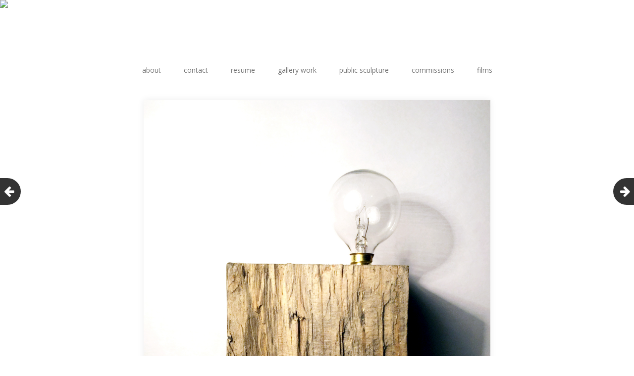

--- FILE ---
content_type: text/html; charset=UTF-8
request_url: https://cwubbena.com/index.php/2018/04/23/individuals/
body_size: 42016
content:
<!DOCTYPE html>
<html lang="en-US">
<head>
	<meta charset="UTF-8">
	<meta name="viewport" content="width=device-width, initial-scale=1">
	<link rel="profile" href="http://gmpg.org/xfn/11">
	<link rel="pingback" href="https://cwubbena.com/xmlrpc.php">
	<!--[if lt IE 9]>
	<script src="https://cwubbena.com/wp-content/themes/gk-portfolio/js/html5.js"></script>
	<![endif]-->
	<title>individuals &#8211; Chris Wubbena</title>
<link rel='dns-prefetch' href='//fonts.googleapis.com' />
<link rel='dns-prefetch' href='//s.w.org' />
<link rel="alternate" type="application/rss+xml" title="Chris Wubbena &raquo; Feed" href="https://cwubbena.com/index.php/feed/" />
<link rel="alternate" type="application/rss+xml" title="Chris Wubbena &raquo; Comments Feed" href="https://cwubbena.com/index.php/comments/feed/" />
<link rel="alternate" type="application/rss+xml" title="Chris Wubbena &raquo; individuals Comments Feed" href="https://cwubbena.com/index.php/2018/04/23/individuals/feed/" />
		<script type="text/javascript">
			window._wpemojiSettings = {"baseUrl":"https:\/\/s.w.org\/images\/core\/emoji\/2.3\/72x72\/","ext":".png","svgUrl":"https:\/\/s.w.org\/images\/core\/emoji\/2.3\/svg\/","svgExt":".svg","source":{"concatemoji":"https:\/\/cwubbena.com\/wp-includes\/js\/wp-emoji-release.min.js?ver=4.8.25"}};
			!function(t,a,e){var r,i,n,o=a.createElement("canvas"),l=o.getContext&&o.getContext("2d");function c(t){var e=a.createElement("script");e.src=t,e.defer=e.type="text/javascript",a.getElementsByTagName("head")[0].appendChild(e)}for(n=Array("flag","emoji4"),e.supports={everything:!0,everythingExceptFlag:!0},i=0;i<n.length;i++)e.supports[n[i]]=function(t){var e,a=String.fromCharCode;if(!l||!l.fillText)return!1;switch(l.clearRect(0,0,o.width,o.height),l.textBaseline="top",l.font="600 32px Arial",t){case"flag":return(l.fillText(a(55356,56826,55356,56819),0,0),e=o.toDataURL(),l.clearRect(0,0,o.width,o.height),l.fillText(a(55356,56826,8203,55356,56819),0,0),e===o.toDataURL())?!1:(l.clearRect(0,0,o.width,o.height),l.fillText(a(55356,57332,56128,56423,56128,56418,56128,56421,56128,56430,56128,56423,56128,56447),0,0),e=o.toDataURL(),l.clearRect(0,0,o.width,o.height),l.fillText(a(55356,57332,8203,56128,56423,8203,56128,56418,8203,56128,56421,8203,56128,56430,8203,56128,56423,8203,56128,56447),0,0),e!==o.toDataURL());case"emoji4":return l.fillText(a(55358,56794,8205,9794,65039),0,0),e=o.toDataURL(),l.clearRect(0,0,o.width,o.height),l.fillText(a(55358,56794,8203,9794,65039),0,0),e!==o.toDataURL()}return!1}(n[i]),e.supports.everything=e.supports.everything&&e.supports[n[i]],"flag"!==n[i]&&(e.supports.everythingExceptFlag=e.supports.everythingExceptFlag&&e.supports[n[i]]);e.supports.everythingExceptFlag=e.supports.everythingExceptFlag&&!e.supports.flag,e.DOMReady=!1,e.readyCallback=function(){e.DOMReady=!0},e.supports.everything||(r=function(){e.readyCallback()},a.addEventListener?(a.addEventListener("DOMContentLoaded",r,!1),t.addEventListener("load",r,!1)):(t.attachEvent("onload",r),a.attachEvent("onreadystatechange",function(){"complete"===a.readyState&&e.readyCallback()})),(r=e.source||{}).concatemoji?c(r.concatemoji):r.wpemoji&&r.twemoji&&(c(r.twemoji),c(r.wpemoji)))}(window,document,window._wpemojiSettings);
		</script>
		<style type="text/css">
img.wp-smiley,
img.emoji {
	display: inline !important;
	border: none !important;
	box-shadow: none !important;
	height: 1em !important;
	width: 1em !important;
	margin: 0 .07em !important;
	vertical-align: -0.1em !important;
	background: none !important;
	padding: 0 !important;
}
</style>
<link rel='stylesheet' id='wc-gallery-style-css'  href='https://cwubbena.com/wp-content/plugins/wc-gallery/includes/css/style.css?ver=1.65' type='text/css' media='all' />
<link rel='stylesheet' id='wc-gallery-popup-style-css'  href='https://cwubbena.com/wp-content/plugins/wc-gallery/includes/css/magnific-popup.css?ver=1.1.0' type='text/css' media='all' />
<link rel='stylesheet' id='wc-gallery-flexslider-style-css'  href='https://cwubbena.com/wp-content/plugins/wc-gallery/includes/vendors/flexslider/flexslider.css?ver=2.6.1' type='text/css' media='all' />
<link rel='stylesheet' id='wc-gallery-owlcarousel-style-css'  href='https://cwubbena.com/wp-content/plugins/wc-gallery/includes/vendors/owlcarousel/assets/owl.carousel.css?ver=2.1.4' type='text/css' media='all' />
<link rel='stylesheet' id='wc-gallery-owlcarousel-theme-style-css'  href='https://cwubbena.com/wp-content/plugins/wc-gallery/includes/vendors/owlcarousel/assets/owl.theme.default.css?ver=2.1.4' type='text/css' media='all' />
<link rel='stylesheet' id='portfolio-normalize-css'  href='https://cwubbena.com/wp-content/themes/gk-portfolio/css/normalize.css?ver=4.8.25' type='text/css' media='all' />
<link rel='stylesheet' id='portfolio-fonts-css'  href='https://fonts.googleapis.com/css?family=Open+Sans%3A700&#038;ver=4.8.25' type='text/css' media='all' />
<link rel='stylesheet' id='portfolio-fonts-body-css'  href='https://fonts.googleapis.com/css?family=Open+Sans%3A400&#038;ver=4.8.25' type='text/css' media='all' />
<link rel='stylesheet' id='portfolio-font-awesome-css'  href='https://cwubbena.com/wp-content/themes/gk-portfolio/css/font.awesome.css?ver=4.0.3' type='text/css' media='all' />
<link rel='stylesheet' id='portfolio-style-css'  href='https://cwubbena.com/wp-content/themes/gk-portfolio/style.css?ver=4.8.25' type='text/css' media='all' />
<!--[if lt IE 9]>
<link rel='stylesheet' id='portfolio-ie8-css'  href='https://cwubbena.com/wp-content/themes/gk-portfolio/css/ie8.css?ver=4.8.25' type='text/css' media='all' />
<![endif]-->
<!--[if IE 9]>
<link rel='stylesheet' id='portfolio-ie9-css'  href='https://cwubbena.com/wp-content/themes/gk-portfolio/css/ie9.css?ver=4.8.25' type='text/css' media='all' />
<![endif]-->
<script type='text/javascript' src='https://cwubbena.com/wp-includes/js/jquery/jquery.js?ver=1.12.4'></script>
<script type='text/javascript' src='https://cwubbena.com/wp-includes/js/jquery/jquery-migrate.min.js?ver=1.4.1'></script>
<link rel='https://api.w.org/' href='https://cwubbena.com/index.php/wp-json/' />
<link rel="EditURI" type="application/rsd+xml" title="RSD" href="https://cwubbena.com/xmlrpc.php?rsd" />
<link rel="wlwmanifest" type="application/wlwmanifest+xml" href="https://cwubbena.com/wp-includes/wlwmanifest.xml" /> 
<link rel='prev' title='aggregate of parallel distances' href='https://cwubbena.com/index.php/2018/01/18/aggregate-of-parallel-distances/' />
<link rel='next' title='Vesta' href='https://cwubbena.com/index.php/2019/12/10/vesta/' />
<meta name="generator" content="WordPress 4.8.25" />
<link rel="canonical" href="https://cwubbena.com/index.php/2018/04/23/individuals/" />
<link rel='shortlink' href='https://cwubbena.com/?p=1310' />
<link rel="alternate" type="application/json+oembed" href="https://cwubbena.com/index.php/wp-json/oembed/1.0/embed?url=https%3A%2F%2Fcwubbena.com%2Findex.php%2F2018%2F04%2F23%2Findividuals%2F" />
<link rel="alternate" type="text/xml+oembed" href="https://cwubbena.com/index.php/wp-json/oembed/1.0/embed?url=https%3A%2F%2Fcwubbena.com%2Findex.php%2F2018%2F04%2F23%2Findividuals%2F&#038;format=xml" />
   
    <style type="text/css">
    	body { font-family: , sans-serif; }
        .site-title { font-family: , sans-serif; }
    	
    	.site-main #page {
    		max-width: 1260px;
    	}
    
    	#primary,
    	#comments,
    	.author-info,
    	.attachment #primary,
    	.site-content.archive #gk-search,
    	.search-no-results .page-content {
    		width: 700px;
    	}
    
    	    
        a,
        a.inverse:active,
        a.inverse:focus,
        a.inverse:hover,
        button,
        input[type="submit"],
        input[type="button"],
        input[type="reset"],
        .entry-summary .readon,
        .comment-author .fn,
        .comment-author .url,
        .comment-reply-link,
        .comment-reply-login,
        #content .tags-links a:active,
        #content .tags-links a:focus,
        #content .tags-links a:hover,
        .nav-menu li a:active,
        .nav-menu li a:focus,
        .nav-menu li a:hover,
        ul.nav-menu ul a:hover,
        .nav-menu ul ul a:hover,
        .gk-social-buttons a:hover:before,
        .format-gallery .entry-content .page-links a:hover,
        .format-audio .entry-content .page-links a:hover,
        .format-status .entry-content .page-links a:hover,
        .format-video .entry-content .page-links a:hover,
        .format-chat .entry-content .page-links a:hover,
        .format-quote .entry-content .page-links a:hover,
        .page-links a:hover,
        .paging-navigation a:active,
        .paging-navigation a:focus,
        .paging-navigation a:hover,
        .comment-meta a:hover,
        .social-menu li:hover:before,
        .social-menu-topbar li:hover:before,
        .entry-title a:hover {
        	color: #000000;
        }
        button,
        input[type="submit"],
        input[type="button"],
        input[type="reset"],
        .entry-summary .readon {
        	border: 1px solid #000000;
        }
        body .nav-menu .current_page_item > a,
        body .nav-menu .current_page_ancestor > a,
        body .nav-menu .current-menu-item > a,
        body .nav-menu .current-menu-ancestor > a {
        	border-color: #000000;
        	color: #000000!important;
        }
        .format-status .entry-content .page-links a,
        .format-gallery .entry-content .page-links a,
        .format-chat .entry-content .page-links a,
        .format-quote .entry-content .page-links a,
        .page-links a {
        	background:  #000000;
        	border-color: #000000;
        }
        .hentry .mejs-controls .mejs-time-rail .mejs-time-current,
        .comment-post-author,
        .sticky .post-preview:after,
        .entry-header.sticky:after,
        .article-helper.sticky:after,
        #prev-post > a:hover,
        #next-post > a:hover {
        	background: #000000;
        }
        .comments-title > span,
        .comment-reply-title > span {
        	border-bottom-color: #000000;
        }
        
                .site-header,
        .home-link > img {
        	height: auto;
        	max-height: none;
        }
                
        .article-helper {
	        height: 380px; 
        }
        
        .site-content.archive article {
        	height: 416px;
        }
        
        .post-preview {
        	padding: 56px 36px 36px 36px;
        }
        
        @media (max-width: 1140px) {
        	.site-content.archive article {
        		height: 336px;
        	}
        	
        	.article-helper {
        		height: 320px;
        	}
        	
        	.post-preview {
        		padding: 20px 16px 36px 16px;
        	}
        }
    </style>
        <style type="text/css">
        .site-content.archive article { width: 25%; }
    </style> 
    	<style type="text/css">
	body.custom-background #main { background-color: #ffffff; }
	</style>
			<style type="text/css" id="wp-custom-css">
			/*
You can add your own CSS here.

Click the help icon above to learn more.
*/

.post-meta { display: none !important; }		</style>
	</head>
<body class="post-template-default single single-post postid-1310 single-format-standard custom-background">
	<!--[if lte IE 8]>
	<div id="ie-toolbar"><div>You're using an unsupported version of Internet Explorer. Please <a href="http://windows.microsoft.com/en-us/internet-explorer/products/ie/home">upgrade your browser</a> for the best user experience on our site. Thank you.</div></div>
	<![endif]-->
		<header id="masthead" class="site-header" role="banner">
			<a class="home-link" href="https://cwubbena.com/" title="Chris Wubbena" rel="home">
									<img src="http://cwubbena.com/wp-content/uploads/2017/10/chriswubbena_header_6-1.jpg" alt="Chris Wubbena" />
							</a>
			
						
					</header><!-- #masthead -->
				
		<div id="main" class="site-main">
			<div id="page" class="hfeed site">
		
				<nav id="site-navigation" class="main-navigation" role="navigation">
					<div class="menu-main-container"><ul id="menu-main" class="nav-menu"><li id="menu-item-16" class="menu-item menu-item-type-post_type menu-item-object-page menu-item-16"><a href="https://cwubbena.com/index.php/about/">about</a></li>
<li id="menu-item-18" class="menu-item menu-item-type-post_type menu-item-object-page menu-item-18"><a href="https://cwubbena.com/index.php/contact/">contact</a></li>
<li id="menu-item-81" class="menu-item menu-item-type-post_type menu-item-object-page menu-item-81"><a href="https://cwubbena.com/index.php/press/">resume</a></li>
<li id="menu-item-471" class="menu-item menu-item-type-taxonomy menu-item-object-category current-post-ancestor current-menu-parent current-post-parent menu-item-471"><a href="https://cwubbena.com/index.php/category/gallery-work/">gallery work</a></li>
<li id="menu-item-472" class="menu-item menu-item-type-taxonomy menu-item-object-category menu-item-472"><a href="https://cwubbena.com/index.php/category/public-sculpture/">public sculpture</a></li>
<li id="menu-item-473" class="menu-item menu-item-type-taxonomy menu-item-object-category menu-item-473"><a href="https://cwubbena.com/index.php/category/public-sculpture/commissions/">commissions</a></li>
<li id="menu-item-475" class="menu-item menu-item-type-taxonomy menu-item-object-category menu-item-475"><a href="https://cwubbena.com/index.php/category/films/">films</a></li>
</ul></div>				</nav><!-- #site-navigation -->
	<div id="primary" class="content-area">
		<div id="content" class="site-content" role="main">
							
<article id="post-1310" class="post-1310 post type-post status-publish format-standard has-post-thumbnail hentry category-gallery-work">
	<div>
		<header class="entry-header full-width-image" data-url="https://cwubbena.com/index.php/2018/04/23/individuals/">
						
			<img width="1854" height="2311" src="https://cwubbena.com/wp-content/uploads/2018/04/individual-8.jpg" class="attachment-full size-full wp-post-image" alt="" srcset="https://cwubbena.com/wp-content/uploads/2018/04/individual-8.jpg 1854w, https://cwubbena.com/wp-content/uploads/2018/04/individual-8-241x300.jpg 241w, https://cwubbena.com/wp-content/uploads/2018/04/individual-8-768x957.jpg 768w, https://cwubbena.com/wp-content/uploads/2018/04/individual-8-822x1024.jpg 822w, https://cwubbena.com/wp-content/uploads/2018/04/individual-8-250x312.jpg 250w, https://cwubbena.com/wp-content/uploads/2018/04/individual-8-550x686.jpg 550w, https://cwubbena.com/wp-content/uploads/2018/04/individual-8-800x997.jpg 800w, https://cwubbena.com/wp-content/uploads/2018/04/individual-8-144x180.jpg 144w, https://cwubbena.com/wp-content/uploads/2018/04/individual-8-401x500.jpg 401w" sizes="(max-width: 1854px) 100vw, 1854px" />			
		<h1 class="entry-title">
					individuals			</h1>
	</header><!-- .entry-header -->
		
		<aside class="post-meta">
	<time class="entry-date" datetime="2018-04-23T15:21:18+00:00">Apr, 23, 2018</time><span class="categories-links">Posted in <a href="https://cwubbena.com/index.php/category/gallery-work/" rel="category tag">gallery work</a></span></aside><!-- .post-meta -->
	
				<div class="entry-content">
			<p>wood and light bulbs, 2018</p>
<div class="wc-gallery"><div id='gallery-1' data-gutter-width='5' data-columns='3' class='gallery wc-gallery-captions-onhover gallery-link-post gallery-masonry galleryid-1310 gallery-columns-3 gallery-size-medium wc-gallery-bottomspace-default wc-gallery-clear'><div class='gallery-item gallery-item-position-1 gallery-item-attachment-1311'>
				<div class='gallery-icon portrait'>
					<a href='https://cwubbena.com/index.php/2018/04/23/individuals/individual-1/' title='individual 1' target='_self'><img width="213" height="300" src="https://cwubbena.com/wp-content/uploads/2018/04/individual-1-213x300.jpg" class="attachment-medium size-medium" alt="" srcset="https://cwubbena.com/wp-content/uploads/2018/04/individual-1-213x300.jpg 213w, https://cwubbena.com/wp-content/uploads/2018/04/individual-1-768x1083.jpg 768w, https://cwubbena.com/wp-content/uploads/2018/04/individual-1-726x1024.jpg 726w, https://cwubbena.com/wp-content/uploads/2018/04/individual-1-250x353.jpg 250w, https://cwubbena.com/wp-content/uploads/2018/04/individual-1-550x776.jpg 550w, https://cwubbena.com/wp-content/uploads/2018/04/individual-1-800x1128.jpg 800w, https://cwubbena.com/wp-content/uploads/2018/04/individual-1-128x180.jpg 128w, https://cwubbena.com/wp-content/uploads/2018/04/individual-1-354x500.jpg 354w" sizes="(max-width: 213px) 100vw, 213px" /></a>
				</div>
					<div class='wp-caption-text gallery-caption'>
						<p>
						&#8220;individual one&#8221; &#8211; wood and light bulb, 6&#8243;h x 3.5&#8243;w x 2.5&#8243;d, 2018
						</p>
					</div></div><div class='gallery-item gallery-item-position-2 gallery-item-attachment-1312'>
				<div class='gallery-icon portrait'>
					<a href='https://cwubbena.com/index.php/2018/04/23/individuals/individual-2/' title='individual 2' target='_self'><img width="151" height="300" src="https://cwubbena.com/wp-content/uploads/2018/04/individual-2-151x300.jpg" class="attachment-medium size-medium" alt="" srcset="https://cwubbena.com/wp-content/uploads/2018/04/individual-2-151x300.jpg 151w, https://cwubbena.com/wp-content/uploads/2018/04/individual-2-768x1523.jpg 768w, https://cwubbena.com/wp-content/uploads/2018/04/individual-2-516x1024.jpg 516w, https://cwubbena.com/wp-content/uploads/2018/04/individual-2-250x496.jpg 250w, https://cwubbena.com/wp-content/uploads/2018/04/individual-2-550x1091.jpg 550w, https://cwubbena.com/wp-content/uploads/2018/04/individual-2-800x1587.jpg 800w, https://cwubbena.com/wp-content/uploads/2018/04/individual-2-91x180.jpg 91w, https://cwubbena.com/wp-content/uploads/2018/04/individual-2-252x500.jpg 252w, https://cwubbena.com/wp-content/uploads/2018/04/individual-2.jpg 1561w" sizes="(max-width: 151px) 100vw, 151px" /></a>
				</div>
					<div class='wp-caption-text gallery-caption'>
						<p>
						&#8220;individual two&#8221; &#8211; wood and light bulb, 8&#8243;h x 2.5&#8243;w x 2.5&#8243;d, 2018
						</p>
					</div></div><div class='gallery-item gallery-item-position-3 gallery-item-attachment-1313'>
				<div class='gallery-icon portrait'>
					<a href='https://cwubbena.com/index.php/2018/04/23/individuals/individual-3/' title='individual 3' target='_self'><img width="160" height="300" src="https://cwubbena.com/wp-content/uploads/2018/04/individual-3-160x300.jpg" class="attachment-medium size-medium" alt="" srcset="https://cwubbena.com/wp-content/uploads/2018/04/individual-3-160x300.jpg 160w, https://cwubbena.com/wp-content/uploads/2018/04/individual-3-768x1441.jpg 768w, https://cwubbena.com/wp-content/uploads/2018/04/individual-3-546x1024.jpg 546w, https://cwubbena.com/wp-content/uploads/2018/04/individual-3-250x469.jpg 250w, https://cwubbena.com/wp-content/uploads/2018/04/individual-3-550x1032.jpg 550w, https://cwubbena.com/wp-content/uploads/2018/04/individual-3-800x1501.jpg 800w, https://cwubbena.com/wp-content/uploads/2018/04/individual-3-96x180.jpg 96w, https://cwubbena.com/wp-content/uploads/2018/04/individual-3-267x500.jpg 267w" sizes="(max-width: 160px) 100vw, 160px" /></a>
				</div>
					<div class='wp-caption-text gallery-caption'>
						<p>
						&#8220;individual three&#8221; &#8211; wood and light bulb, 9.5&#8243;h x 3.5&#8243;w x 1.75&#8243;d, 2018
						</p>
					</div></div><div class='gallery-item gallery-item-position-4 gallery-item-attachment-1314'>
				<div class='gallery-icon portrait'>
					<a href='https://cwubbena.com/index.php/2018/04/23/individuals/individual-4/' title='individual 4' target='_self'><img width="136" height="300" src="https://cwubbena.com/wp-content/uploads/2018/04/individual-4-136x300.jpg" class="attachment-medium size-medium" alt="" srcset="https://cwubbena.com/wp-content/uploads/2018/04/individual-4-136x300.jpg 136w, https://cwubbena.com/wp-content/uploads/2018/04/individual-4-768x1694.jpg 768w, https://cwubbena.com/wp-content/uploads/2018/04/individual-4-464x1024.jpg 464w, https://cwubbena.com/wp-content/uploads/2018/04/individual-4-250x551.jpg 250w, https://cwubbena.com/wp-content/uploads/2018/04/individual-4-550x1213.jpg 550w, https://cwubbena.com/wp-content/uploads/2018/04/individual-4-800x1764.jpg 800w, https://cwubbena.com/wp-content/uploads/2018/04/individual-4-82x180.jpg 82w, https://cwubbena.com/wp-content/uploads/2018/04/individual-4-227x500.jpg 227w, https://cwubbena.com/wp-content/uploads/2018/04/individual-4.jpg 1373w" sizes="(max-width: 136px) 100vw, 136px" /></a>
				</div></div><div class='gallery-item gallery-item-position-5 gallery-item-attachment-1315'>
				<div class='gallery-icon portrait'>
					<a href='https://cwubbena.com/index.php/2018/04/23/individuals/individual-5/' title='individual 5' target='_self'><img width="161" height="300" src="https://cwubbena.com/wp-content/uploads/2018/04/individual-5-161x300.jpg" class="attachment-medium size-medium" alt="" srcset="https://cwubbena.com/wp-content/uploads/2018/04/individual-5-161x300.jpg 161w, https://cwubbena.com/wp-content/uploads/2018/04/individual-5-768x1432.jpg 768w, https://cwubbena.com/wp-content/uploads/2018/04/individual-5-549x1024.jpg 549w, https://cwubbena.com/wp-content/uploads/2018/04/individual-5-250x466.jpg 250w, https://cwubbena.com/wp-content/uploads/2018/04/individual-5-550x1025.jpg 550w, https://cwubbena.com/wp-content/uploads/2018/04/individual-5-800x1491.jpg 800w, https://cwubbena.com/wp-content/uploads/2018/04/individual-5-97x180.jpg 97w, https://cwubbena.com/wp-content/uploads/2018/04/individual-5-268x500.jpg 268w" sizes="(max-width: 161px) 100vw, 161px" /></a>
				</div>
					<div class='wp-caption-text gallery-caption'>
						<p>
						&#8220;individual five&#8221; &#8211; wood and light bulb, 9&#8243;h x 3.5w x 2.75&#8243;d, 2018
						</p>
					</div></div><div class='gallery-item gallery-item-position-6 gallery-item-attachment-1316'>
				<div class='gallery-icon portrait'>
					<a href='https://cwubbena.com/index.php/2018/04/23/individuals/individual-6/' title='individual 6' target='_self'><img width="160" height="300" src="https://cwubbena.com/wp-content/uploads/2018/04/individual-6-160x300.jpg" class="attachment-medium size-medium" alt="" srcset="https://cwubbena.com/wp-content/uploads/2018/04/individual-6-160x300.jpg 160w, https://cwubbena.com/wp-content/uploads/2018/04/individual-6-768x1436.jpg 768w, https://cwubbena.com/wp-content/uploads/2018/04/individual-6-548x1024.jpg 548w, https://cwubbena.com/wp-content/uploads/2018/04/individual-6-250x467.jpg 250w, https://cwubbena.com/wp-content/uploads/2018/04/individual-6-550x1028.jpg 550w, https://cwubbena.com/wp-content/uploads/2018/04/individual-6-800x1496.jpg 800w, https://cwubbena.com/wp-content/uploads/2018/04/individual-6-96x180.jpg 96w, https://cwubbena.com/wp-content/uploads/2018/04/individual-6-267x500.jpg 267w" sizes="(max-width: 160px) 100vw, 160px" /></a>
				</div>
					<div class='wp-caption-text gallery-caption'>
						<p>
						&#8220;individual six&#8221; &#8211; wood and light bulb, 7&#8243;h x 2.25&#8243;w x 1.5&#8243;d, 2018
						</p>
					</div></div><div class='gallery-item gallery-item-position-7 gallery-item-attachment-1317'>
				<div class='gallery-icon portrait'>
					<a href='https://cwubbena.com/index.php/2018/04/23/individuals/individual-7/' title='individual 7' target='_self'><img width="132" height="300" src="https://cwubbena.com/wp-content/uploads/2018/04/individual-7-132x300.jpg" class="attachment-medium size-medium" alt="" srcset="https://cwubbena.com/wp-content/uploads/2018/04/individual-7-132x300.jpg 132w, https://cwubbena.com/wp-content/uploads/2018/04/individual-7-768x1743.jpg 768w, https://cwubbena.com/wp-content/uploads/2018/04/individual-7-451x1024.jpg 451w, https://cwubbena.com/wp-content/uploads/2018/04/individual-7-250x568.jpg 250w, https://cwubbena.com/wp-content/uploads/2018/04/individual-7-550x1249.jpg 550w, https://cwubbena.com/wp-content/uploads/2018/04/individual-7-800x1816.jpg 800w, https://cwubbena.com/wp-content/uploads/2018/04/individual-7-79x180.jpg 79w, https://cwubbena.com/wp-content/uploads/2018/04/individual-7-220x500.jpg 220w, https://cwubbena.com/wp-content/uploads/2018/04/individual-7.jpg 1307w" sizes="(max-width: 132px) 100vw, 132px" /></a>
				</div>
					<div class='wp-caption-text gallery-caption'>
						<p>
						&#8220;individual seven&#8221; &#8211; wood and light bulb, 8.5&#8243;h x 1.5&#8243;w x 2&#8243;d, 2018
						</p>
					</div></div><div class='gallery-item gallery-item-position-8 gallery-item-attachment-1318'>
				<div class='gallery-icon portrait'>
					<a href='https://cwubbena.com/index.php/2018/04/23/individuals/individual-8/' title='individual 8' target='_self'><img width="241" height="300" src="https://cwubbena.com/wp-content/uploads/2018/04/individual-8-241x300.jpg" class="attachment-medium size-medium" alt="" srcset="https://cwubbena.com/wp-content/uploads/2018/04/individual-8-241x300.jpg 241w, https://cwubbena.com/wp-content/uploads/2018/04/individual-8-768x957.jpg 768w, https://cwubbena.com/wp-content/uploads/2018/04/individual-8-822x1024.jpg 822w, https://cwubbena.com/wp-content/uploads/2018/04/individual-8-250x312.jpg 250w, https://cwubbena.com/wp-content/uploads/2018/04/individual-8-550x686.jpg 550w, https://cwubbena.com/wp-content/uploads/2018/04/individual-8-800x997.jpg 800w, https://cwubbena.com/wp-content/uploads/2018/04/individual-8-144x180.jpg 144w, https://cwubbena.com/wp-content/uploads/2018/04/individual-8-401x500.jpg 401w" sizes="(max-width: 241px) 100vw, 241px" /></a>
				</div>
					<div class='wp-caption-text gallery-caption'>
						<p>
						&#8220;individual eight&#8221; &#8211; wood and light bulb, 5&#8243;h x 3.5&#8243;w x 2.5&#8243;d, 2018
						</p>
					</div></div><div class='gallery-item gallery-item-position-9 gallery-item-attachment-1319'>
				<div class='gallery-icon portrait'>
					<a href='https://cwubbena.com/index.php/2018/04/23/individuals/individual-9/' title='individual 9' target='_self'><img width="195" height="300" src="https://cwubbena.com/wp-content/uploads/2018/04/individual-9-195x300.jpg" class="attachment-medium size-medium" alt="" srcset="https://cwubbena.com/wp-content/uploads/2018/04/individual-9-195x300.jpg 195w, https://cwubbena.com/wp-content/uploads/2018/04/individual-9-768x1179.jpg 768w, https://cwubbena.com/wp-content/uploads/2018/04/individual-9-667x1024.jpg 667w, https://cwubbena.com/wp-content/uploads/2018/04/individual-9-250x384.jpg 250w, https://cwubbena.com/wp-content/uploads/2018/04/individual-9-550x845.jpg 550w, https://cwubbena.com/wp-content/uploads/2018/04/individual-9-800x1229.jpg 800w, https://cwubbena.com/wp-content/uploads/2018/04/individual-9-117x180.jpg 117w, https://cwubbena.com/wp-content/uploads/2018/04/individual-9-326x500.jpg 326w" sizes="(max-width: 195px) 100vw, 195px" /></a>
				</div>
					<div class='wp-caption-text gallery-caption'>
						<p>
						&#8220;individual nine&#8221; &#8211; wood and light bulb, 6&#8243;h x 3&#8243;w x 2.75&#8243;d, 2018
						</p>
					</div></div><div class='gallery-item gallery-item-position-10 gallery-item-attachment-1320'>
				<div class='gallery-icon portrait'>
					<a href='https://cwubbena.com/index.php/2018/04/23/individuals/individual-10/' title='individual 10' target='_self'><img width="135" height="300" src="https://cwubbena.com/wp-content/uploads/2018/04/individual-10-135x300.jpg" class="attachment-medium size-medium" alt="" srcset="https://cwubbena.com/wp-content/uploads/2018/04/individual-10-135x300.jpg 135w, https://cwubbena.com/wp-content/uploads/2018/04/individual-10-768x1709.jpg 768w, https://cwubbena.com/wp-content/uploads/2018/04/individual-10-460x1024.jpg 460w, https://cwubbena.com/wp-content/uploads/2018/04/individual-10-250x556.jpg 250w, https://cwubbena.com/wp-content/uploads/2018/04/individual-10-550x1224.jpg 550w, https://cwubbena.com/wp-content/uploads/2018/04/individual-10-800x1780.jpg 800w, https://cwubbena.com/wp-content/uploads/2018/04/individual-10-81x180.jpg 81w, https://cwubbena.com/wp-content/uploads/2018/04/individual-10-225x500.jpg 225w, https://cwubbena.com/wp-content/uploads/2018/04/individual-10.jpg 1343w" sizes="(max-width: 135px) 100vw, 135px" /></a>
				</div>
					<div class='wp-caption-text gallery-caption'>
						<p>
						&#8220;individual ten&#8221; &#8211; wood and light bulb, 6.5&#8243;h x 1.5&#8243;w x 1.5&#8243;d, 2018
						</p>
					</div></div><div class='gallery-item gallery-item-position-11 gallery-item-attachment-1321'>
				<div class='gallery-icon portrait'>
					<a href='https://cwubbena.com/index.php/2018/04/23/individuals/individual-11/' title='individual 11' target='_self'><img width="220" height="300" src="https://cwubbena.com/wp-content/uploads/2018/04/individual-11-220x300.jpg" class="attachment-medium size-medium" alt="" srcset="https://cwubbena.com/wp-content/uploads/2018/04/individual-11-220x300.jpg 220w, https://cwubbena.com/wp-content/uploads/2018/04/individual-11-768x1046.jpg 768w, https://cwubbena.com/wp-content/uploads/2018/04/individual-11-752x1024.jpg 752w, https://cwubbena.com/wp-content/uploads/2018/04/individual-11-250x340.jpg 250w, https://cwubbena.com/wp-content/uploads/2018/04/individual-11-550x749.jpg 550w, https://cwubbena.com/wp-content/uploads/2018/04/individual-11-800x1089.jpg 800w, https://cwubbena.com/wp-content/uploads/2018/04/individual-11-132x180.jpg 132w, https://cwubbena.com/wp-content/uploads/2018/04/individual-11-367x500.jpg 367w" sizes="(max-width: 220px) 100vw, 220px" /></a>
				</div>
					<div class='wp-caption-text gallery-caption'>
						<p>
						&#8220;individual eleven&#8221; &#8211; wood and light bulb, 5.5&#8243;h x 3.5&#8243;w x 2.5&#8243;d, 2018
						</p>
					</div></div><div class='gallery-item gallery-item-position-12 gallery-item-attachment-1322'>
				<div class='gallery-icon portrait'>
					<a href='https://cwubbena.com/index.php/2018/04/23/individuals/individual-12/' title='individual 12' target='_self'><img width="185" height="300" src="https://cwubbena.com/wp-content/uploads/2018/04/individual-12-185x300.jpg" class="attachment-medium size-medium" alt="" srcset="https://cwubbena.com/wp-content/uploads/2018/04/individual-12-185x300.jpg 185w, https://cwubbena.com/wp-content/uploads/2018/04/individual-12-768x1244.jpg 768w, https://cwubbena.com/wp-content/uploads/2018/04/individual-12-632x1024.jpg 632w, https://cwubbena.com/wp-content/uploads/2018/04/individual-12-250x405.jpg 250w, https://cwubbena.com/wp-content/uploads/2018/04/individual-12-550x891.jpg 550w, https://cwubbena.com/wp-content/uploads/2018/04/individual-12-800x1295.jpg 800w, https://cwubbena.com/wp-content/uploads/2018/04/individual-12-111x180.jpg 111w, https://cwubbena.com/wp-content/uploads/2018/04/individual-12-309x500.jpg 309w" sizes="(max-width: 185px) 100vw, 185px" /></a>
				</div>
					<div class='wp-caption-text gallery-caption'>
						<p>
						&#8220;individual twelve&#8221; &#8211; wood and light bulb, 7&#8243;h x 3.5&#8243;w x 1.75&#8243;d, 2018
						</p>
					</div></div><div class='gallery-item gallery-item-position-13 gallery-item-attachment-1323'>
				<div class='gallery-icon portrait'>
					<a href='https://cwubbena.com/index.php/2018/04/23/individuals/individual-13/' title='individual 13' target='_self'><img width="193" height="300" src="https://cwubbena.com/wp-content/uploads/2018/04/individual-13-193x300.jpg" class="attachment-medium size-medium" alt="" srcset="https://cwubbena.com/wp-content/uploads/2018/04/individual-13-193x300.jpg 193w, https://cwubbena.com/wp-content/uploads/2018/04/individual-13-768x1192.jpg 768w, https://cwubbena.com/wp-content/uploads/2018/04/individual-13-660x1024.jpg 660w, https://cwubbena.com/wp-content/uploads/2018/04/individual-13-250x388.jpg 250w, https://cwubbena.com/wp-content/uploads/2018/04/individual-13-550x853.jpg 550w, https://cwubbena.com/wp-content/uploads/2018/04/individual-13-800x1241.jpg 800w, https://cwubbena.com/wp-content/uploads/2018/04/individual-13-116x180.jpg 116w, https://cwubbena.com/wp-content/uploads/2018/04/individual-13-322x500.jpg 322w" sizes="(max-width: 193px) 100vw, 193px" /></a>
				</div>
					<div class='wp-caption-text gallery-caption'>
						<p>
						&#8220;individual thirteen&#8221; &#8211; wood and light bulb, 6&#8243;h x 3&#8243;w x 2.75&#8243;d, 2018
						</p>
					</div></div><div class='gallery-item gallery-item-position-14 gallery-item-attachment-1324'>
				<div class='gallery-icon portrait'>
					<a href='https://cwubbena.com/index.php/2018/04/23/individuals/individual-14/' title='individual 14' target='_self'><img width="197" height="300" src="https://cwubbena.com/wp-content/uploads/2018/04/individual-14-197x300.jpg" class="attachment-medium size-medium" alt="" srcset="https://cwubbena.com/wp-content/uploads/2018/04/individual-14-197x300.jpg 197w, https://cwubbena.com/wp-content/uploads/2018/04/individual-14-768x1168.jpg 768w, https://cwubbena.com/wp-content/uploads/2018/04/individual-14-673x1024.jpg 673w, https://cwubbena.com/wp-content/uploads/2018/04/individual-14-250x380.jpg 250w, https://cwubbena.com/wp-content/uploads/2018/04/individual-14-550x837.jpg 550w, https://cwubbena.com/wp-content/uploads/2018/04/individual-14-800x1217.jpg 800w, https://cwubbena.com/wp-content/uploads/2018/04/individual-14-118x180.jpg 118w, https://cwubbena.com/wp-content/uploads/2018/04/individual-14-329x500.jpg 329w" sizes="(max-width: 197px) 100vw, 197px" /></a>
				</div>
					<div class='wp-caption-text gallery-caption'>
						<p>
						&#8220;individual fourteen&#8221; &#8211; wood and light bulb, 6.5&#8243;h x 3.5&#8243;w x 2&#8243;d, 2018
						</p>
					</div></div><div class='gallery-item gallery-item-position-15 gallery-item-attachment-1325'>
				<div class='gallery-icon portrait'>
					<a href='https://cwubbena.com/index.php/2018/04/23/individuals/individual-15/' title='individual 15' target='_self'><img width="115" height="300" src="https://cwubbena.com/wp-content/uploads/2018/04/individual-15-115x300.jpg" class="attachment-medium size-medium" alt="" srcset="https://cwubbena.com/wp-content/uploads/2018/04/individual-15-115x300.jpg 115w, https://cwubbena.com/wp-content/uploads/2018/04/individual-15-768x2012.jpg 768w, https://cwubbena.com/wp-content/uploads/2018/04/individual-15-391x1024.jpg 391w, https://cwubbena.com/wp-content/uploads/2018/04/individual-15-250x655.jpg 250w, https://cwubbena.com/wp-content/uploads/2018/04/individual-15-550x1441.jpg 550w, https://cwubbena.com/wp-content/uploads/2018/04/individual-15-800x2096.jpg 800w, https://cwubbena.com/wp-content/uploads/2018/04/individual-15-69x180.jpg 69w, https://cwubbena.com/wp-content/uploads/2018/04/individual-15-191x500.jpg 191w, https://cwubbena.com/wp-content/uploads/2018/04/individual-15.jpg 1246w" sizes="(max-width: 115px) 100vw, 115px" /></a>
				</div>
					<div class='wp-caption-text gallery-caption'>
						<p>
						&#8220;individual fifteen&#8221; &#8211; wood and light bulb, 15&#8243;h x 2.25&#8243;w x 2.5&#8243;d, 2018
						</p>
					</div></div></div>
</div>
			<div class="gk-social-buttons">
			<span class="gk-social-label">Share:</span>
			<a class="gk-social-twitter" href="https://twitter.com/share?text=individuals&amp;url=https%3A%2F%2Fcwubbena.com%2Findex.php%2F2018%2F04%2F23%2Findividuals%2F"
	            onclick="window.open(this.href, 'twitter-share', 'width=550,height=235');return false;">
	            <span class="social__icon--hidden">Twitter</span>
	        </a>    
				
			<a class="gk-social-fb" href="https://www.facebook.com/sharer/sharer.php?u=https%3A%2F%2Fcwubbena.com%2Findex.php%2F2018%2F04%2F23%2Findividuals%2F"
			     onclick="window.open(this.href, 'facebook-share','width=580,height=296');return false;">
			    <span class="social-icon-hidden">Facebook</span>
			</a>
			
			<a class="gk-social-gplus" href="https://plus.google.com/share?url=https%3A%2F%2Fcwubbena.com%2Findex.php%2F2018%2F04%2F23%2Findividuals%2F"
	           onclick="window.open(this.href, 'google-plus-share', 'width=490,height=530');return false;">
	            <span class="social__icon--hidden">Google+</span>
	        </a>
		</div>			
						
					</div><!-- .entry-content -->
			</div>
</article><!-- #post -->
					</div><!-- #content -->
	</div><!-- #primary -->
	
		<div id="prev-post"><a href="https://cwubbena.com/index.php/2018/01/18/aggregate-of-parallel-distances/" rel="prev"><i class="fa fa-arrow-left"></i></a></div>	<div id="next-post"><a href="https://cwubbena.com/index.php/2019/12/10/vesta/" rel="next"><i class="fa fa-arrow-right"></i></a></div>		
		

<div id="comments" class="comments-area">
	
		<div id="respond" class="comment-respond">
		<h3 id="reply-title" class="comment-reply-title"><span>Leave a Reply</span> <small><a rel="nofollow" id="cancel-comment-reply-link" href="/index.php/2018/04/23/individuals/#respond" style="display:none;">Cancel reply</a></small></h3>			<form action="https://cwubbena.com/wp-comments-post.php" method="post" id="commentform" class="comment-form" novalidate>
				<p class="comment-notes"><span id="email-notes">Your email address will not be published.</span> Required fields are marked <span class="required">*</span></p><p class="comment-form-comment"><label for="comment">Comment</label> <textarea id="comment" name="comment" cols="45" rows="8" maxlength="65525" aria-required="true" required="required"></textarea></p><p class="comment-form-author"><label for="author">Name <span class="required">*</span></label> <input id="author" name="author" type="text" value="" size="30" maxlength="245" aria-required='true' required='required' /></p>
<p class="comment-form-email"><label for="email">Email <span class="required">*</span></label> <input id="email" name="email" type="email" value="" size="30" maxlength="100" aria-describedby="email-notes" aria-required='true' required='required' /></p>
<p class="comment-form-url"><label for="url">Website</label> <input id="url" name="url" type="url" value="" size="30" maxlength="200" /></p>
<p class="form-submit"><input name="submit" type="submit" id="submit" class="submit" value="Post Comment" /> <input type='hidden' name='comment_post_ID' value='1310' id='comment_post_ID' />
<input type='hidden' name='comment_parent' id='comment_parent' value='0' />
</p>			</form>
			</div><!-- #respond -->
	</div><!-- #comments -->

		</div><!-- #main -->
	</div><!-- #page -->
	
	<footer id="gk-footer" role="contentinfo">
				<div id="gk-bottom" role="complementary">
			<div class="widget-area">
				<div id="custom_html-3" class="widget_text widget widget_custom_html"><div class="textwidget custom-html-widget"><a href="https://www.instagram.com/chris_wubbena/" target="none">Instagram</a>&nbsp;&nbsp;&nbsp;&nbsp;&nbsp;&nbsp;&nbsp;&nbsp;&nbsp;&nbsp;
<a href="https://www.facebook.com/Chris-Wubbena-Artist-123240357652/">Facebook</a></div></div>			</div>
		</div>
				
		<div id="gk-social">
			<div class="social-menu"><ul>
<li class="page_item page-item-2667"><a href="https://cwubbena.com/index.php/chris-backwards-2/">#2667 (no title)</a></li>
<li class="page_item page-item-2563"><a href="https://cwubbena.com/index.php/1st-annual-green-house-group-exhibition/">1st Annual green house Group Exhibition</a></li>
<li class="page_item page-item-6"><a href="https://cwubbena.com/index.php/about/">about</a></li>
<li class="page_item page-item-8"><a href="https://cwubbena.com/index.php/contact/">contact</a></li>
<li class="page_item page-item-3702"><a href="https://cwubbena.com/index.php/drop-everything-zackary-petot/">Drop Everything: Zackary Petot</a></li>
<li class="page_item page-item-9"><a href="https://cwubbena.com/index.php/main/">Main</a></li>
<li class="page_item page-item-79"><a href="https://cwubbena.com/index.php/press/">resume</a></li>
</ul></div>
		</div>
		
		<div id="gk-copyrights">
						
			<p class="copyright">Free WordPress Theme designed by  <a href="https://www.gavick.com">Gavick.com</a></p>
			<p class="poweredby">Proudly published with  <a href="http://wordpress.org/">WordPress</a></p>
		</div><!-- .site-info -->
	</footer><!-- end of #gk-footer -->
	
	<script type='text/javascript' src='https://cwubbena.com/wp-includes/js/comment-reply.min.js?ver=4.8.25'></script>
<script type='text/javascript' src='https://cwubbena.com/wp-content/themes/gk-portfolio/js/functions.js?ver=4.8.25'></script>
<script type='text/javascript' src='https://cwubbena.com/wp-content/themes/gk-portfolio/js/jquery.fitvids.js?ver=4.8.25'></script>
<script type='text/javascript' src='https://cwubbena.com/wp-includes/js/wp-embed.min.js?ver=4.8.25'></script>
<script type='text/javascript' src='https://cwubbena.com/wp-content/plugins/wc-gallery/includes/js/imagesloaded.pkgd.min.js?ver=4.1.1'></script>
<script type='text/javascript' src='https://cwubbena.com/wp-includes/js/imagesloaded.min.js?ver=3.2.0'></script>
<script type='text/javascript' src='https://cwubbena.com/wp-includes/js/masonry.min.js?ver=3.3.2'></script>
<script type='text/javascript' src='https://cwubbena.com/wp-includes/js/jquery/jquery.masonry.min.js?ver=3.1.2b'></script>
<script type='text/javascript' src='https://cwubbena.com/wp-content/plugins/wc-gallery/includes/js/gallery-masonry.js?ver=1.65'></script>
</body>
</html>
